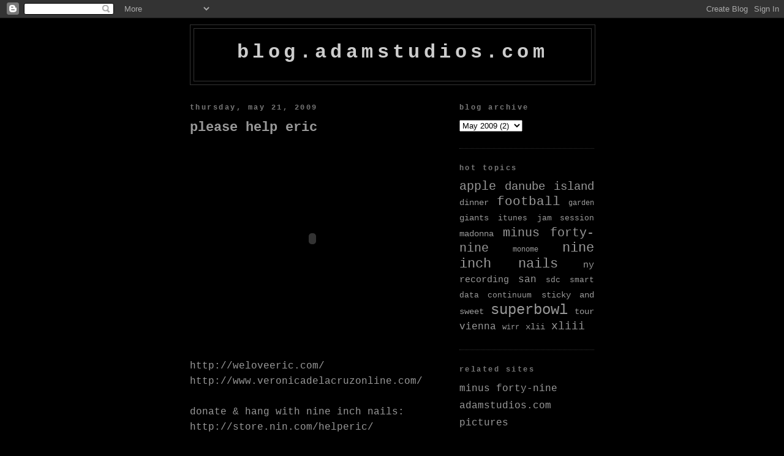

--- FILE ---
content_type: text/html; charset=UTF-8
request_url: http://blog.adamstudios.com/2009/05/please-help-eric.html
body_size: 9917
content:
<!DOCTYPE html>
<html xmlns='http://www.w3.org/1999/xhtml' xmlns:b='http://www.google.com/2005/gml/b' xmlns:data='http://www.google.com/2005/gml/data' xmlns:expr='http://www.google.com/2005/gml/expr'>
<head>
<link href='https://www.blogger.com/static/v1/widgets/2944754296-widget_css_bundle.css' rel='stylesheet' type='text/css'/>
<meta content='text/html; charset=UTF-8' http-equiv='Content-Type'/>
<meta content='blogger' name='generator'/>
<link href='http://blog.adamstudios.com/favicon.ico' rel='icon' type='image/x-icon'/>
<link href='http://blog.adamstudios.com/2009/05/please-help-eric.html' rel='canonical'/>
<link rel="alternate" type="application/atom+xml" title="blog.adamstudios.com - Atom" href="http://blog.adamstudios.com/feeds/posts/default" />
<link rel="alternate" type="application/rss+xml" title="blog.adamstudios.com - RSS" href="http://blog.adamstudios.com/feeds/posts/default?alt=rss" />
<link rel="service.post" type="application/atom+xml" title="blog.adamstudios.com - Atom" href="https://www.blogger.com/feeds/8733579/posts/default" />

<link rel="alternate" type="application/atom+xml" title="blog.adamstudios.com - Atom" href="http://blog.adamstudios.com/feeds/8894836481995519270/comments/default" />
<!--Can't find substitution for tag [blog.ieCssRetrofitLinks]-->
<meta content='http://blog.adamstudios.com/2009/05/please-help-eric.html' property='og:url'/>
<meta content='please help eric' property='og:title'/>
<meta content='http://weloveeric.com/ http://www.veronicadelacruzonline.com/ donate &amp; hang with nine inch nails: http://store.nin.com/helperic/' property='og:description'/>
<meta content='official site of randy adamczyk' name='description'/>
<meta content='randy adamczyk, singer, guitar, guitarist, musician, minus forty-nine, minusfortynine, mfn, minus forty nine, official, rainer adamczyk, keyboards, synth, synthesizer, music production, adamstudios, blog' name='keywords'/>
<title>blog.adamstudios.com: please help eric</title>
<script src='http://ajax.googleapis.com/ajax/libs/jquery/1.4.2/jquery.min.js' type='text/javascript'></script>
<style id='page-skin-1' type='text/css'><!--
/*
-----------------------------------------------
Blogger Template Style
Name:     Minima Black
Designer: Douglas Bowman
URL:      www.stopdesign.com
Date:     26 Feb 2004
Updated by: Blogger Team
----------------------------------------------- */
/* Variable definitions
====================
<Variable name="bgcolor" description="Page Background Color"
type="color" default="#000">
<Variable name="textcolor" description="Text Color"
type="color" default="#ccc">
<Variable name="linkcolor" description="Link Color"
type="color" default="#9ad">
<Variable name="pagetitlecolor" description="Blog Title Color"
type="color" default="#ccc">
<Variable name="descriptioncolor" description="Blog Description Color"
type="color" default="#777">
<Variable name="titlecolor" description="Post Title Color"
type="color" default="#ad9">
<Variable name="bordercolor" description="Border Color"
type="color" default="#333">
<Variable name="sidebarcolor" description="Sidebar Title Color"
type="color" default="#777">
<Variable name="sidebartextcolor" description="Sidebar Text Color"
type="color" default="#999">
<Variable name="visitedlinkcolor" description="Visited Link Color"
type="color" default="#a7a">
<Variable name="bodyfont" description="Text Font"
type="font" default="normal normal 100% 'Trebuchet MS',Trebuchet,Verdana,Sans-serif">
<Variable name="headerfont" description="Sidebar Title Font"
type="font"
default="normal bold 78% 'Trebuchet MS',Trebuchet,Arial,Verdana,Sans-serif">
<Variable name="pagetitlefont" description="Blog Title Font"
type="font"
default="normal bold 200% 'Trebuchet MS',Trebuchet,Verdana,Sans-serif">
<Variable name="descriptionfont" description="Blog Description Font"
type="font"
default="normal normal 78% 'Trebuchet MS', Trebuchet, Verdana, Sans-serif">
<Variable name="postfooterfont" description="Post Footer Font"
type="font"
default="normal normal 78% 'Trebuchet MS', Trebuchet, Arial, Verdana, Sans-serif">
*/
/* Use this with templates/template-twocol.html */
body {
background:#000000;
margin:0;
color:#ffffff;
font: x-small "Trebuchet MS", Trebuchet, Verdana, Sans-serif;
font-size/* */:/**/small;
font-size: /**/small;
text-align: center;
text-transform:lowercase;
/*  background-image:url(http://www.adamstudios.com/mfnmsbg1.jpg); */
/*  background-image:url(http://www.madonna.com/css/themes/hardcandy2/images/bg.jpg); */
background-position:center left;
background-repeat:no-repeat;
background-attachment:fixed;
}
a:link {
color:#cccccc;
text-decoration:none;
text-transform:lowercase;
}
a:visited {
color:#cccccc;
text-decoration:none;
text-transform:lowercase;
}
a:hover {
color:#999999;
text-decoration:underline;
text-transform:lowercase;
}
a img {
border-width:0;
}
#twitter_div ul li span {
visibility: visible;
}
#twitter_div ul li span a {
visibility: visible;
}
#twitter_div ul li a {
visibility: visible;
}
/* Header
-----------------------------------------------
*/
#header-wrapper {
width:660px;
margin:0 auto 10px;
border:1px solid #333333;
}
#header-inner {
background-position: center;
margin-left: auto;
margin-right: auto;
}
#header {
margin: 5px;
border: 1px solid #333333;
text-align: center;
color:#cccccc;
text-transform:lowercase;
}
#header h1 {
margin:5px 5px 0;
padding:15px 20px .25em;
line-height:1.2em;
text-transform:lowercase;
letter-spacing:.2em;
font: normal bold 200% 'Courier New', Courier, FreeMono, monospace;
}
#header a {
color:#cccccc;
text-decoration:none;
text-transform:lowercase;
}
#header a:hover {
color:#cccccc;
text-transform:lowercase;
}
#header .description {
margin:0 5px 5px;
padding:0 20px 15px;
max-width:700px;
text-transform:lowercase;
letter-spacing:.2em;
line-height: 1.4em;
font: normal normal 78% 'Courier New', Courier, FreeMono, monospace;
color: #777777;
}
#header img {
margin-left: auto;
margin-right: auto;
}
/* Outer-Wrapper
----------------------------------------------- */
#outer-wrapper {
width: 660px;
margin:0 auto;
padding:10px;
text-align:left;
font: normal normal 100% 'Courier New', Courier, FreeMono, monospace;
text-transform:lowercase;
}
#main-wrapper {
width: 410px;
float: left;
word-wrap: break-word; /* fix for long text breaking sidebar float in IE */
overflow: hidden;     /* fix for long non-text content breaking IE sidebar float */
}
#sidebar-wrapper {
width: 220px;
float: right;
word-wrap: break-word; /* fix for long text breaking sidebar float in IE */
overflow: hidden;     /* fix for long non-text content breaking IE sidebar float */
}
/* Headings
----------------------------------------------- */
h2 {
margin:1.5em 0 .75em;
font:normal bold 78% 'Courier New', Courier, FreeMono, monospace;
line-height: 1.4em;
text-transform:lowercase;
letter-spacing:.2em;
color:#777777;
}
/* Posts
-----------------------------------------------
*/
h2.date-header {
margin:1.5em 0 .5em;
}
.post {
margin:.5em 0 1.5em;
border-bottom:1px dotted #333333;
padding-bottom:1.5em;
}
.post h3 {
margin:.25em 0 0;
padding:0 0 4px;
font-size:140%;
font-weight:normal;
line-height:1.4em;
color:#999999;
text-transform:lowercase;
}
.post h3 a, .post h3 a:visited, .post h3 strong {
display:block;
text-decoration:none;
color:#999999;
font-weight:bold;
text-transform:lowercase;
}
.post h3 strong, .post h3 a:hover {
color:#ffffff;
text-transform:lowercase;
}
.post p {
margin:0 0 .75em;
line-height:1.6em;
text-transform:lowercase;
}
.post-footer {
margin: .75em 0;
color:#777777;
text-transform:lowercase;
letter-spacing:.1em;
font: normal normal 78% 'Courier New', Courier, FreeMono, monospace;
line-height: 1.4em;
}
.comment-link {
margin-left:.6em;
}
.post img {
padding:4px;
border:1px solid #333333;
}
.post blockquote {
margin:1em 20px;
}
.post blockquote p {
margin:.75em 0;
}
/* Comments
----------------------------------------------- */
#comments h4 {
margin:1em 0;
font-weight: bold;
line-height: 1.4em;
text-transform:lowercase;
letter-spacing:.2em;
color: #777777;
}
#comments-block {
margin:1em 0 1.5em;
line-height:1.6em;
}
#comments-block .comment-author {
margin:.5em 0;
}
#comments-block .comment-body {
margin:.25em 0 0;
}
#comments-block .comment-footer {
margin:-.25em 0 2em;
line-height: 1.4em;
text-transform:lowercase;
letter-spacing:.1em;
}
#comments-block .comment-body p {
margin:0 0 .75em;
}
.deleted-comment {
font-style:italic;
color:gray;
}
.feed-links {
clear: both;
line-height: 2.5em;
}
#blog-pager-newer-link {
float: left;
}
#blog-pager-older-link {
float: right;
}
#blog-pager {
text-align: center;
}
/* Sidebar Content
----------------------------------------------- */
.sidebar {
color: #999999;
line-height: 1.5em;
}
.sidebar ul {
list-style:none;
margin:0 0 0;
padding:0 0 0;
}
.sidebar li {
margin:0;
padding:0 0 .25em 15px;
text-indent:-15px;
line-height:1.5em;
}
.sidebar .widget, .main .widget {
border-bottom:1px dotted #333333;
margin:0 0 1.5em;
padding:0 0 1.5em;
}
.main .Blog {
border-bottom-width: 0;
}
/* Profile
----------------------------------------------- */
.profile-img {
float: left;
margin: 0 5px 5px 0;
padding: 4px;
border: 1px solid #333333;
}
.profile-data {
margin:0;
text-transform:lowercase;
letter-spacing:.1em;
font: normal normal 78% 'Courier New', Courier, FreeMono, monospace;
color: #777777;
font-weight: bold;
line-height: 1.6em;
}
.profile-datablock {
margin:.5em 0 .5em;
}
.profile-textblock {
margin: 0.5em 0;
line-height: 1.6em;
}
.profile-link {
font: normal normal 78% 'Courier New', Courier, FreeMono, monospace;
text-transform:lowercase;
letter-spacing: .1em;
}
/* Footer
----------------------------------------------- */
#footer {
width:660px;
clear:both;
margin:0 auto;
padding-top:15px;
line-height: 1.6em;
text-transform:lowercase;
letter-spacing:.1em;
text-align: center;
}
/** Page structure tweaks for layout editor wireframe */
body#layout #header {
margin-left: 0px;
margin-right: 0px;
}
@font-face
{
font-family:CP437;
src:url(http://www.adamstudios.com/font/CP437.ttf);
}
body
{
font-family:CP437;
background-color:#000000;
color:#999999;
font-size:16px;
}
a:link {color:#999999;}
a:visited {color:#999999;}
a:hover {color:#999999;}
a:active {color:#999999;}
a:link {text-decoration:none;}
a:visited {text-decoration:none;}
a:hover {text-decoration:none;}
a:active {text-decoration:none;}
a:link {background-color:#000000;}
a:visited {background-color:#000000;}
a:hover {background-color:#666666;}
a:active {background-color:#666666;}
--></style>
<link href='https://www.blogger.com/dyn-css/authorization.css?targetBlogID=8733579&amp;zx=52f3f2d0-8c3c-4769-87cd-337353fe8a28' media='none' onload='if(media!=&#39;all&#39;)media=&#39;all&#39;' rel='stylesheet'/><noscript><link href='https://www.blogger.com/dyn-css/authorization.css?targetBlogID=8733579&amp;zx=52f3f2d0-8c3c-4769-87cd-337353fe8a28' rel='stylesheet'/></noscript>
<meta name='google-adsense-platform-account' content='ca-host-pub-1556223355139109'/>
<meta name='google-adsense-platform-domain' content='blogspot.com'/>

</head>
<body>
<div class='navbar section' id='navbar'><div class='widget Navbar' data-version='1' id='Navbar1'><script type="text/javascript">
    function setAttributeOnload(object, attribute, val) {
      if(window.addEventListener) {
        window.addEventListener('load',
          function(){ object[attribute] = val; }, false);
      } else {
        window.attachEvent('onload', function(){ object[attribute] = val; });
      }
    }
  </script>
<div id="navbar-iframe-container"></div>
<script type="text/javascript" src="https://apis.google.com/js/platform.js"></script>
<script type="text/javascript">
      gapi.load("gapi.iframes:gapi.iframes.style.bubble", function() {
        if (gapi.iframes && gapi.iframes.getContext) {
          gapi.iframes.getContext().openChild({
              url: 'https://www.blogger.com/navbar/8733579?po\x3d8894836481995519270\x26origin\x3dhttp://blog.adamstudios.com',
              where: document.getElementById("navbar-iframe-container"),
              id: "navbar-iframe"
          });
        }
      });
    </script><script type="text/javascript">
(function() {
var script = document.createElement('script');
script.type = 'text/javascript';
script.src = '//pagead2.googlesyndication.com/pagead/js/google_top_exp.js';
var head = document.getElementsByTagName('head')[0];
if (head) {
head.appendChild(script);
}})();
</script>
</div></div>
<div id='outer-wrapper'><div id='wrap2'>
<!-- skip links for text browsers -->
<span id='skiplinks' style='display:none;'>
<a href='#main'>skip to main </a> |
      <a href='#sidebar'>skip to sidebar</a>
</span>
<div id='header-wrapper'>
<div class='header section' id='header'><div class='widget Header' data-version='1' id='Header1'>
<div id='header-inner'>
<div class='titlewrapper'>
<h1 class='title'>
<a href='http://blog.adamstudios.com/'>
blog.adamstudios.com
</a>
</h1>
</div>
<div class='descriptionwrapper'>
<p class='description'><span>
</span></p>
</div>
</div>
</div></div>
</div>
<div id='content-wrapper'>
<div id='crosscol-wrapper' style='text-align:center'>
<div class='crosscol no-items section' id='crosscol'></div>
</div>
<div id='main-wrapper'>
<div class='main section' id='main'><div class='widget Blog' data-version='1' id='Blog1'>
<div class='blog-posts hfeed'>

          <div class="date-outer">
        
<h2 class='date-header'><span>Thursday, May 21, 2009</span></h2>

          <div class="date-posts">
        
<div class='post-outer'>
<div class='post hentry uncustomized-post-template'>
<a name='8894836481995519270'></a>
<h3 class='post-title entry-title'>
<a href='http://blog.adamstudios.com/2009/05/please-help-eric.html'>please help eric</a>
</h3>
<div class='post-header-line-1'></div>
<div class='post-body entry-content'>
<p><object height="324" width="400"><param name="movie" value="http://www.youtube.com/v/gmnDJqVn83A&rel=0&color1=0xb1b1b1&color2=0xcfcfcf&hl=en&feature=player_embedded&fs=1"></param><param name="allowFullScreen" value="true"></param><embed src="http://www.youtube.com/v/gmnDJqVn83A&rel=0&color1=0xb1b1b1&color2=0xcfcfcf&hl=en&feature=player_embedded&fs=1" type="application/x-shockwave-flash" allowfullscreen="true" width="400" height="324"></embed></object><br /><br /><a href="http://weloveeric.com/" target="_blank">http://weloveeric.com/</a><br /><a href="http://www.veronicadelacruzonline.com/" target="_blank">http://www.veronicadelacruzonline.com/</a><br /><br />donate & hang with nine inch nails:<br /><a href="http://store.nin.com/helperic/" target="_blank">http://store.nin.com/helperic/</a></p>
<div style='clear: both;'></div>
</div>
<div class='post-footer'>
<div class='post-footer-line post-footer-line-1'>
<span class='post-author vcard'>
Posted by
<span class='fn'>randy</span>
</span>
<span class='post-timestamp'>
at
9:50 AM
</span>
<span class='post-comment-link'>
</span>
<span class='post-backlinks post-comment-link'>
</span>
<span class='post-icons'>
<span class='item-control blog-admin pid-824082990'>
<a href='https://www.blogger.com/post-edit.g?blogID=8733579&postID=8894836481995519270&from=pencil' title='Edit Post'>
<img alt='' class='icon-action' height='18' src='https://resources.blogblog.com/img/icon18_edit_allbkg.gif' width='18'/>
</a>
</span>
</span>
</div>
<div class='post-footer-line post-footer-line-2'>
<span class='post-labels'>
Labels:
<a href='http://blog.adamstudios.com/search/label/eric' rel='tag'>eric</a>
</span>
</div>
<div class='post-footer-line post-footer-line-3'></div>
</div>
</div>
<div class='comments' id='comments'>
<a name='comments'></a>
<h4>No comments:</h4>
<div id='Blog1_comments-block-wrapper'>
<dl class='avatar-comment-indent' id='comments-block'>
</dl>
</div>
<p class='comment-footer'>
<a href='https://www.blogger.com/comment/fullpage/post/8733579/8894836481995519270' onclick='javascript:window.open(this.href, "bloggerPopup", "toolbar=0,location=0,statusbar=1,menubar=0,scrollbars=yes,width=640,height=500"); return false;'>Post a Comment</a>
</p>
</div>
</div>

        </div></div>
      
</div>
<div class='blog-pager' id='blog-pager'>
<span id='blog-pager-newer-link'>
<a class='blog-pager-newer-link' href='http://blog.adamstudios.com/2009/05/no-more-red-tape.html' id='Blog1_blog-pager-newer-link' title='Newer Post'>Newer Post</a>
</span>
<span id='blog-pager-older-link'>
<a class='blog-pager-older-link' href='http://blog.adamstudios.com/2009/03/rip-kitty.html' id='Blog1_blog-pager-older-link' title='Older Post'>Older Post</a>
</span>
<a class='home-link' href='http://blog.adamstudios.com/'>Home</a>
</div>
<div class='clear'></div>
<div class='post-feeds'>
<div class='feed-links'>
Subscribe to:
<a class='feed-link' href='http://blog.adamstudios.com/feeds/8894836481995519270/comments/default' target='_blank' type='application/atom+xml'>Post Comments (Atom)</a>
</div>
</div>
</div></div>
</div>
<div id='sidebar-wrapper'>
<div class='sidebar section' id='sidebar'><div class='widget BlogArchive' data-version='1' id='BlogArchive1'>
<h2>blog archive</h2>
<div class='widget-content'>
<div id='ArchiveList'>
<div id='BlogArchive1_ArchiveList'>
<select id='BlogArchive1_ArchiveMenu'>
<option value=''>blog archive</option>
<option value='http://blog.adamstudios.com/2009/07/'>Jul 2009 (2)</option>
<option value='http://blog.adamstudios.com/2009/06/'>Jun 2009 (1)</option>
<option value='http://blog.adamstudios.com/2009/05/'>May 2009 (2)</option>
<option value='http://blog.adamstudios.com/2009/03/'>Mar 2009 (4)</option>
<option value='http://blog.adamstudios.com/2009/02/'>Feb 2009 (12)</option>
<option value='http://blog.adamstudios.com/2009/01/'>Jan 2009 (5)</option>
<option value='http://blog.adamstudios.com/2008/12/'>Dec 2008 (3)</option>
<option value='http://blog.adamstudios.com/2008/11/'>Nov 2008 (1)</option>
<option value='http://blog.adamstudios.com/2008/10/'>Oct 2008 (2)</option>
<option value='http://blog.adamstudios.com/2008/09/'>Sep 2008 (7)</option>
<option value='http://blog.adamstudios.com/2008/08/'>Aug 2008 (3)</option>
<option value='http://blog.adamstudios.com/2008/07/'>Jul 2008 (7)</option>
<option value='http://blog.adamstudios.com/2008/06/'>Jun 2008 (3)</option>
<option value='http://blog.adamstudios.com/2008/05/'>May 2008 (7)</option>
<option value='http://blog.adamstudios.com/2008/04/'>Apr 2008 (3)</option>
<option value='http://blog.adamstudios.com/2008/03/'>Mar 2008 (5)</option>
<option value='http://blog.adamstudios.com/2008/02/'>Feb 2008 (10)</option>
<option value='http://blog.adamstudios.com/2008/01/'>Jan 2008 (4)</option>
<option value='http://blog.adamstudios.com/2007/12/'>Dec 2007 (7)</option>
<option value='http://blog.adamstudios.com/2007/11/'>Nov 2007 (10)</option>
<option value='http://blog.adamstudios.com/2007/10/'>Oct 2007 (9)</option>
<option value='http://blog.adamstudios.com/2007/09/'>Sep 2007 (33)</option>
<option value='http://blog.adamstudios.com/2007/08/'>Aug 2007 (17)</option>
<option value='http://blog.adamstudios.com/2007/06/'>Jun 2007 (2)</option>
<option value='http://blog.adamstudios.com/2007/05/'>May 2007 (1)</option>
<option value='http://blog.adamstudios.com/2007/04/'>Apr 2007 (4)</option>
<option value='http://blog.adamstudios.com/2007/03/'>Mar 2007 (1)</option>
<option value='http://blog.adamstudios.com/2006/12/'>Dec 2006 (1)</option>
<option value='http://blog.adamstudios.com/2006/11/'>Nov 2006 (1)</option>
<option value='http://blog.adamstudios.com/2006/10/'>Oct 2006 (2)</option>
<option value='http://blog.adamstudios.com/2006/09/'>Sep 2006 (1)</option>
<option value='http://blog.adamstudios.com/2006/08/'>Aug 2006 (3)</option>
<option value='http://blog.adamstudios.com/2006/07/'>Jul 2006 (1)</option>
<option value='http://blog.adamstudios.com/2005/11/'>Nov 2005 (2)</option>
<option value='http://blog.adamstudios.com/2005/09/'>Sep 2005 (3)</option>
<option value='http://blog.adamstudios.com/2005/08/'>Aug 2005 (1)</option>
<option value='http://blog.adamstudios.com/2005/05/'>May 2005 (1)</option>
<option value='http://blog.adamstudios.com/2005/02/'>Feb 2005 (1)</option>
<option value='http://blog.adamstudios.com/2005/01/'>Jan 2005 (1)</option>
<option value='http://blog.adamstudios.com/2004/12/'>Dec 2004 (4)</option>
<option value='http://blog.adamstudios.com/2004/11/'>Nov 2004 (6)</option>
<option value='http://blog.adamstudios.com/2004/10/'>Oct 2004 (1)</option>
</select>
</div>
</div>
</div>
</div><div class='widget Label' data-version='1' id='Label1'>
<h2>hot topics</h2>
<div class='widget-content' style='text-align: justify;'>
<script type='text/javascript'>
/*
Simple Blogger Tag Cloud Widget
by Raymond May Jr.
http://www.compender.com
Released to the Public Domain
*/
//Variables:
var max = 150; //max css size (in percent)
var min = 50; //min css size (...)
var showCount = 0;  // show counts? 1 for yes
var minCount = 4;  // what is the minimum count for a Tag to be shown? 1 for all.

//Begin code:
var range = max - min;

//Build label Array
var labels = new Array();
 
   labels.push("africa");
 
   labels.push("apple");
 
   labels.push("austrian organization");
 
   labels.push("back to nature");
 
   labels.push("bbc");
 
   labels.push("beach");
 
   labels.push("breakfast");
 
   labels.push("bruce springsteen");
 
   labels.push("cafe");
 
   labels.push("chicken");
 
   labels.push("coffee");
 
   labels.push("current");
 
   labels.push("danube island");
 
   labels.push("debate");
 
   labels.push("digg");
 
   labels.push("dinner");
 
   labels.push("drm");
 
   labels.push("election 08");
 
   labels.push("elektrosmog");
 
   labels.push("em08");
 
   labels.push("eric");
 
   labels.push("facebook");
 
   labels.push("fail");
 
   labels.push("fanzone");
 
   labels.push("flex");
 
   labels.push("football");
 
   labels.push("garden");
 
   labels.push("ghosts");
 
   labels.push("giants");
 
   labels.push("google");
 
   labels.push("gwoelb");
 
   labels.push("halftime");
 
   labels.push("iphone");
 
   labels.push("itunes");
 
   labels.push("jam session");
 
   labels.push("kitty");
 
   labels.push("landtmann");
 
   labels.push("launch party");
 
   labels.push("libretel");
 
   labels.push("lost");
 
   labels.push("lunch");
 
   labels.push("macbook pro");
 
   labels.push("macbook wheel");
 
   labels.push("macworld");
 
   labels.push("madonna");
 
   labels.push("michael jackson");
 
   labels.push("minus forty-nine");
 
   labels.push("monome");
 
   labels.push("myspace");
 
   labels.push("new year&#39;s eve");
 
   labels.push("nine inch nails");
 
   labels.push("ny");
 
   labels.push("office");
 
   labels.push("orange");
 
   labels.push("party");
 
   labels.push("pizza");
 
   labels.push("progress");
 
   labels.push("rain");
 
   labels.push("recording");
 
   labels.push("recreation");
 
   labels.push("san");
 
   labels.push("sandra pires");
 
   labels.push("sankt poelten");
 
   labels.push("sdc");
 
   labels.push("shantel");
 
   labels.push("ski challange");
 
   labels.push("smart data continuum");
 
   labels.push("snowboarding");
 
   labels.push("soccer");
 
   labels.push("sticky and sweet");
 
   labels.push("storm");
 
   labels.push("stove");
 
   labels.push("superbowl");
 
   labels.push("tour");
 
   labels.push("tv series");
 
   labels.push("vienna");
 
   labels.push("vinyl");
 
   labels.push("vivox");
 
   labels.push("west indian girl");
 
   labels.push("wirr");
 
   labels.push("work");
 
   labels.push("writing");
 
   labels.push("xlii");
 
   labels.push("xliii");
 
   labels.push("yve");
 

//URLs
var urls = new Array();
 
   urls.push("http://blog.adamstudios.com/search/label/africa");
 
   urls.push("http://blog.adamstudios.com/search/label/apple");
 
   urls.push("http://blog.adamstudios.com/search/label/austrian%20organization");
 
   urls.push("http://blog.adamstudios.com/search/label/back%20to%20nature");
 
   urls.push("http://blog.adamstudios.com/search/label/bbc");
 
   urls.push("http://blog.adamstudios.com/search/label/beach");
 
   urls.push("http://blog.adamstudios.com/search/label/breakfast");
 
   urls.push("http://blog.adamstudios.com/search/label/bruce%20springsteen");
 
   urls.push("http://blog.adamstudios.com/search/label/cafe");
 
   urls.push("http://blog.adamstudios.com/search/label/chicken");
 
   urls.push("http://blog.adamstudios.com/search/label/coffee");
 
   urls.push("http://blog.adamstudios.com/search/label/current");
 
   urls.push("http://blog.adamstudios.com/search/label/danube%20island");
 
   urls.push("http://blog.adamstudios.com/search/label/debate");
 
   urls.push("http://blog.adamstudios.com/search/label/digg");
 
   urls.push("http://blog.adamstudios.com/search/label/dinner");
 
   urls.push("http://blog.adamstudios.com/search/label/drm");
 
   urls.push("http://blog.adamstudios.com/search/label/election%2008");
 
   urls.push("http://blog.adamstudios.com/search/label/elektrosmog");
 
   urls.push("http://blog.adamstudios.com/search/label/em08");
 
   urls.push("http://blog.adamstudios.com/search/label/eric");
 
   urls.push("http://blog.adamstudios.com/search/label/facebook");
 
   urls.push("http://blog.adamstudios.com/search/label/fail");
 
   urls.push("http://blog.adamstudios.com/search/label/fanzone");
 
   urls.push("http://blog.adamstudios.com/search/label/flex");
 
   urls.push("http://blog.adamstudios.com/search/label/football");
 
   urls.push("http://blog.adamstudios.com/search/label/garden");
 
   urls.push("http://blog.adamstudios.com/search/label/ghosts");
 
   urls.push("http://blog.adamstudios.com/search/label/giants");
 
   urls.push("http://blog.adamstudios.com/search/label/google");
 
   urls.push("http://blog.adamstudios.com/search/label/gwoelb");
 
   urls.push("http://blog.adamstudios.com/search/label/halftime");
 
   urls.push("http://blog.adamstudios.com/search/label/iphone");
 
   urls.push("http://blog.adamstudios.com/search/label/itunes");
 
   urls.push("http://blog.adamstudios.com/search/label/jam%20session");
 
   urls.push("http://blog.adamstudios.com/search/label/kitty");
 
   urls.push("http://blog.adamstudios.com/search/label/landtmann");
 
   urls.push("http://blog.adamstudios.com/search/label/launch%20party");
 
   urls.push("http://blog.adamstudios.com/search/label/libretel");
 
   urls.push("http://blog.adamstudios.com/search/label/lost");
 
   urls.push("http://blog.adamstudios.com/search/label/lunch");
 
   urls.push("http://blog.adamstudios.com/search/label/macbook%20pro");
 
   urls.push("http://blog.adamstudios.com/search/label/macbook%20wheel");
 
   urls.push("http://blog.adamstudios.com/search/label/macworld");
 
   urls.push("http://blog.adamstudios.com/search/label/madonna");
 
   urls.push("http://blog.adamstudios.com/search/label/michael%20jackson");
 
   urls.push("http://blog.adamstudios.com/search/label/minus%20forty-nine");
 
   urls.push("http://blog.adamstudios.com/search/label/monome");
 
   urls.push("http://blog.adamstudios.com/search/label/myspace");
 
   urls.push("http://blog.adamstudios.com/search/label/new%20year%27s%20eve");
 
   urls.push("http://blog.adamstudios.com/search/label/nine%20inch%20nails");
 
   urls.push("http://blog.adamstudios.com/search/label/ny");
 
   urls.push("http://blog.adamstudios.com/search/label/office");
 
   urls.push("http://blog.adamstudios.com/search/label/orange");
 
   urls.push("http://blog.adamstudios.com/search/label/party");
 
   urls.push("http://blog.adamstudios.com/search/label/pizza");
 
   urls.push("http://blog.adamstudios.com/search/label/progress");
 
   urls.push("http://blog.adamstudios.com/search/label/rain");
 
   urls.push("http://blog.adamstudios.com/search/label/recording");
 
   urls.push("http://blog.adamstudios.com/search/label/recreation");
 
   urls.push("http://blog.adamstudios.com/search/label/san");
 
   urls.push("http://blog.adamstudios.com/search/label/sandra%20pires");
 
   urls.push("http://blog.adamstudios.com/search/label/sankt%20poelten");
 
   urls.push("http://blog.adamstudios.com/search/label/sdc");
 
   urls.push("http://blog.adamstudios.com/search/label/shantel");
 
   urls.push("http://blog.adamstudios.com/search/label/ski%20challange");
 
   urls.push("http://blog.adamstudios.com/search/label/smart%20data%20continuum");
 
   urls.push("http://blog.adamstudios.com/search/label/snowboarding");
 
   urls.push("http://blog.adamstudios.com/search/label/soccer");
 
   urls.push("http://blog.adamstudios.com/search/label/sticky%20and%20sweet");
 
   urls.push("http://blog.adamstudios.com/search/label/storm");
 
   urls.push("http://blog.adamstudios.com/search/label/stove");
 
   urls.push("http://blog.adamstudios.com/search/label/superbowl");
 
   urls.push("http://blog.adamstudios.com/search/label/tour");
 
   urls.push("http://blog.adamstudios.com/search/label/tv%20series");
 
   urls.push("http://blog.adamstudios.com/search/label/vienna");
 
   urls.push("http://blog.adamstudios.com/search/label/vinyl");
 
   urls.push("http://blog.adamstudios.com/search/label/vivox");
 
   urls.push("http://blog.adamstudios.com/search/label/west%20indian%20girl");
 
   urls.push("http://blog.adamstudios.com/search/label/wirr");
 
   urls.push("http://blog.adamstudios.com/search/label/work");
 
   urls.push("http://blog.adamstudios.com/search/label/writing");
 
   urls.push("http://blog.adamstudios.com/search/label/xlii");
 
   urls.push("http://blog.adamstudios.com/search/label/xliii");
 
   urls.push("http://blog.adamstudios.com/search/label/yve");
 

//Counts
var counts = new Array();
 
   counts.push("1");
 
   counts.push("11");
 
   counts.push("1");
 
   counts.push("3");
 
   counts.push("1");
 
   counts.push("1");
 
   counts.push("1");
 
   counts.push("1");
 
   counts.push("2");
 
   counts.push("1");
 
   counts.push("3");
 
   counts.push("3");
 
   counts.push("10");
 
   counts.push("2");
 
   counts.push("3");
 
   counts.push("6");
 
   counts.push("1");
 
   counts.push("3");
 
   counts.push("1");
 
   counts.push("2");
 
   counts.push("1");
 
   counts.push("1");
 
   counts.push("2");
 
   counts.push("2");
 
   counts.push("1");
 
   counts.push("12");
 
   counts.push("4");
 
   counts.push("1");
 
   counts.push("6");
 
   counts.push("3");
 
   counts.push("1");
 
   counts.push("1");
 
   counts.push("1");
 
   counts.push("5");
 
   counts.push("5");
 
   counts.push("2");
 
   counts.push("2");
 
   counts.push("1");
 
   counts.push("1");
 
   counts.push("1");
 
   counts.push("2");
 
   counts.push("3");
 
   counts.push("1");
 
   counts.push("1");
 
   counts.push("6");
 
   counts.push("1");
 
   counts.push("11");
 
   counts.push("4");
 
   counts.push("1");
 
   counts.push("1");
 
   counts.push("13");
 
   counts.push("7");
 
   counts.push("2");
 
   counts.push("1");
 
   counts.push("1");
 
   counts.push("2");
 
   counts.push("3");
 
   counts.push("3");
 
   counts.push("7");
 
   counts.push("3");
 
   counts.push("8");
 
   counts.push("1");
 
   counts.push("1");
 
   counts.push("5");
 
   counts.push("1");
 
   counts.push("2");
 
   counts.push("5");
 
   counts.push("1");
 
   counts.push("2");
 
   counts.push("6");
 
   counts.push("2");
 
   counts.push("1");
 
   counts.push("15");
 
   counts.push("6");
 
   counts.push("1");
 
   counts.push("8");
 
   counts.push("1");
 
   counts.push("1");
 
   counts.push("1");
 
   counts.push("4");
 
   counts.push("1");
 
   counts.push("2");
 
   counts.push("6");
 
   counts.push("9");
 
   counts.push("1");
 

//Number sort funtion (high to low)
function sortNumber(a, b)
{
 return b - a;
}

//Make an independant copy of counts for sorting
var sorted = counts.slice();

//Find the largest tag count
var most = sorted.sort(sortNumber)[0];

//Begin HTML output
for (x in labels)
{
 if(x != "peek" && x != "forEach" && counts[x] >= minCount)
 {
  //Calculate textSize
  var textSize = min + Math.floor((counts[x]/most) * range);
  //Show counts?
  if(showCount == 1)
  {
   var count = "(" + counts[x] + ")";
  }else{
   var count = "";
  }
  //Output
  document.write("<span style='font-size:" + textSize + "%'><a href='" + urls[x] + "'>" + labels[x] + count + "</a></span> " );
 }
}
</script>
</div>
</div><div class='widget LinkList' data-version='1' id='LinkList1'>
<h2>related sites</h2>
<div class='widget-content'>
<ul>
<li><a href='http://www.minusfortynine.com/'>minus forty-nine</a></li>
<li><a href='http://www.adamstudios.com/'>adamstudios.com</a></li>
<li><a href='http://pictures.adamstudios.com/'>pictures</a></li>
</ul>
</div>
</div><div class='widget HTML' data-version='1' id='HTML2'>
<div class='widget-content'>
<p style="a:hover {background-color:#000000;}">
<a href="https://twitter.com/minusfortynine"><img border="0" id="BLOGGER_PHOTO_ID_5342062230795609714" alt="minus forty-nine on twitter" src="https://blogger.googleusercontent.com/img/b/R29vZ2xl/AVvXsEi-iu58uCzdrQAi7cdKaGa3mVaHikTbFFy93hQCBbTB0WFG2VZjVS1V7dNXE0eKb-0S7xp5kKlm74BanggDAW6UtCocEAOsj8rhAWyvdUdwNpsrEbnvyxvRRv-oIXZJRssBGud_/s320/twitter.png"/></a> <a href="http://flickr.com/photos/randy_adamczyk/"><img border="0" id="BLOGGER_PHOTO_ID_5342062237251112226" alt="flickr" src="https://blogger.googleusercontent.com/img/b/R29vZ2xl/AVvXsEiLxLC2HzhcX4CLOG9Jv9aRJTqiPVEsfacSXJwOKIExIeq-BfoNa8yS8XqreywwcAFX2aGJi1J6vmO5r3YMgp_z3PDS4f-i0rehDWir0_m7jda6yPt9inPAjwlJDAHXEvSrCsdP/s320/flickr.png"/></a> <a href="http://vimeo.com/minusfortynine"><img border="0" id="BLOGGER_PHOTO_ID_5342067198455787090" alt="minus forty-nine on vimeo" src="https://blogger.googleusercontent.com/img/b/R29vZ2xl/AVvXsEiZD-t5qJHZKWutd_29MHMYR_JKN-3DI-QOKImKchj4Rnbx2hqObNd1Dy1xfQCA5l0TNF5yfb-0aAgEBw7HRHJd_-UWBR9ZOSD6nsAy40tJ-q_yZ9QdIQ8GWNksRVFaARgGIPvW/s320/vimeo.ico"/></a> <a href="http://youtube.com/adamstudios"><img border="0" id="BLOGGER_PHOTO_ID_5342062237250349634" alt="adamstudios on youtube" src="https://blogger.googleusercontent.com/img/b/R29vZ2xl/AVvXsEjkId1yxxLUjEfUHGI02Od4h2WWTpvZYpXQOj4PNBoEGfOIoqSeFa0xoAk6YqKP7YjGr9_ZXILewVMR4ry-9cJ6rd3R1LZTFP6plgW_5UoeLzCBwztiurn2NdEjRVUqZfJrfwnV/s320/youtube.png"/></a> <a href="http://myspace.com/minusfortynine"><img border="0" id="BLOGGER_PHOTO_ID_5342062242958992802" style="width: 16px; height: 16px;" alt="minus forty-nine on myspace" src="https://blogger.googleusercontent.com/img/b/R29vZ2xl/AVvXsEjbfOhY191GLgvia9cmjVPJCDJdxnrhrIfCN6WdO0mItem9c5ERMcHhkM5MWxC6KY5sFAMNmrqb7Stqia5KuQDLoYKS-wLM5wDNSgj8xsRUXs28VkSR6ae6p8BTXMrxHVWvsk1M/s320/myspace-button.gif"/></a></p>
</div>
<div class='clear'></div>
</div></div>
</div>
<!-- spacer for skins that want sidebar and main to be the same height-->
<div class='clear'>&#160;</div>
</div>
<!-- end content-wrapper -->
<div id='footer-wrapper'>
<div class='footer no-items section' id='footer'></div>
</div>
</div></div>
<!-- end outer-wrapper -->
<script src='http://www.google-analytics.com/urchin.js' type='text/javascript'>
</script>
<script type='text/javascript'>
_uacct = "UA-2658930-2";
urchinTracker();
</script>

<script type="text/javascript" src="https://www.blogger.com/static/v1/widgets/3845888474-widgets.js"></script>
<script type='text/javascript'>
window['__wavt'] = 'AOuZoY6jtv-mN6hlYzMHa_88snoxFJJFVA:1768460905757';_WidgetManager._Init('//www.blogger.com/rearrange?blogID\x3d8733579','//blog.adamstudios.com/2009/05/please-help-eric.html','8733579');
_WidgetManager._SetDataContext([{'name': 'blog', 'data': {'blogId': '8733579', 'title': 'blog.adamstudios.com', 'url': 'http://blog.adamstudios.com/2009/05/please-help-eric.html', 'canonicalUrl': 'http://blog.adamstudios.com/2009/05/please-help-eric.html', 'homepageUrl': 'http://blog.adamstudios.com/', 'searchUrl': 'http://blog.adamstudios.com/search', 'canonicalHomepageUrl': 'http://blog.adamstudios.com/', 'blogspotFaviconUrl': 'http://blog.adamstudios.com/favicon.ico', 'bloggerUrl': 'https://www.blogger.com', 'hasCustomDomain': true, 'httpsEnabled': false, 'enabledCommentProfileImages': true, 'gPlusViewType': 'FILTERED_POSTMOD', 'adultContent': false, 'analyticsAccountNumber': '', 'encoding': 'UTF-8', 'locale': 'en-US', 'localeUnderscoreDelimited': 'en', 'languageDirection': 'ltr', 'isPrivate': false, 'isMobile': false, 'isMobileRequest': false, 'mobileClass': '', 'isPrivateBlog': false, 'isDynamicViewsAvailable': true, 'feedLinks': '\x3clink rel\x3d\x22alternate\x22 type\x3d\x22application/atom+xml\x22 title\x3d\x22blog.adamstudios.com - Atom\x22 href\x3d\x22http://blog.adamstudios.com/feeds/posts/default\x22 /\x3e\n\x3clink rel\x3d\x22alternate\x22 type\x3d\x22application/rss+xml\x22 title\x3d\x22blog.adamstudios.com - RSS\x22 href\x3d\x22http://blog.adamstudios.com/feeds/posts/default?alt\x3drss\x22 /\x3e\n\x3clink rel\x3d\x22service.post\x22 type\x3d\x22application/atom+xml\x22 title\x3d\x22blog.adamstudios.com - Atom\x22 href\x3d\x22https://www.blogger.com/feeds/8733579/posts/default\x22 /\x3e\n\n\x3clink rel\x3d\x22alternate\x22 type\x3d\x22application/atom+xml\x22 title\x3d\x22blog.adamstudios.com - Atom\x22 href\x3d\x22http://blog.adamstudios.com/feeds/8894836481995519270/comments/default\x22 /\x3e\n', 'meTag': '', 'adsenseHostId': 'ca-host-pub-1556223355139109', 'adsenseHasAds': false, 'adsenseAutoAds': false, 'boqCommentIframeForm': true, 'loginRedirectParam': '', 'isGoogleEverywhereLinkTooltipEnabled': true, 'view': '', 'dynamicViewsCommentsSrc': '//www.blogblog.com/dynamicviews/4224c15c4e7c9321/js/comments.js', 'dynamicViewsScriptSrc': '//www.blogblog.com/dynamicviews/2dfa401275732ff9', 'plusOneApiSrc': 'https://apis.google.com/js/platform.js', 'disableGComments': true, 'interstitialAccepted': false, 'sharing': {'platforms': [{'name': 'Get link', 'key': 'link', 'shareMessage': 'Get link', 'target': ''}, {'name': 'Facebook', 'key': 'facebook', 'shareMessage': 'Share to Facebook', 'target': 'facebook'}, {'name': 'BlogThis!', 'key': 'blogThis', 'shareMessage': 'BlogThis!', 'target': 'blog'}, {'name': 'X', 'key': 'twitter', 'shareMessage': 'Share to X', 'target': 'twitter'}, {'name': 'Pinterest', 'key': 'pinterest', 'shareMessage': 'Share to Pinterest', 'target': 'pinterest'}, {'name': 'Email', 'key': 'email', 'shareMessage': 'Email', 'target': 'email'}], 'disableGooglePlus': true, 'googlePlusShareButtonWidth': 0, 'googlePlusBootstrap': '\x3cscript type\x3d\x22text/javascript\x22\x3ewindow.___gcfg \x3d {\x27lang\x27: \x27en\x27};\x3c/script\x3e'}, 'hasCustomJumpLinkMessage': false, 'jumpLinkMessage': 'Read more', 'pageType': 'item', 'postId': '8894836481995519270', 'pageName': 'please help eric', 'pageTitle': 'blog.adamstudios.com: please help eric'}}, {'name': 'features', 'data': {}}, {'name': 'messages', 'data': {'edit': 'Edit', 'linkCopiedToClipboard': 'Link copied to clipboard!', 'ok': 'Ok', 'postLink': 'Post Link'}}, {'name': 'template', 'data': {'name': 'custom', 'localizedName': 'Custom', 'isResponsive': false, 'isAlternateRendering': false, 'isCustom': true}}, {'name': 'view', 'data': {'classic': {'name': 'classic', 'url': '?view\x3dclassic'}, 'flipcard': {'name': 'flipcard', 'url': '?view\x3dflipcard'}, 'magazine': {'name': 'magazine', 'url': '?view\x3dmagazine'}, 'mosaic': {'name': 'mosaic', 'url': '?view\x3dmosaic'}, 'sidebar': {'name': 'sidebar', 'url': '?view\x3dsidebar'}, 'snapshot': {'name': 'snapshot', 'url': '?view\x3dsnapshot'}, 'timeslide': {'name': 'timeslide', 'url': '?view\x3dtimeslide'}, 'isMobile': false, 'title': 'please help eric', 'description': 'http://weloveeric.com/ http://www.veronicadelacruzonline.com/ donate \x26 hang with nine inch nails: http://store.nin.com/helperic/', 'url': 'http://blog.adamstudios.com/2009/05/please-help-eric.html', 'type': 'item', 'isSingleItem': true, 'isMultipleItems': false, 'isError': false, 'isPage': false, 'isPost': true, 'isHomepage': false, 'isArchive': false, 'isLabelSearch': false, 'postId': 8894836481995519270}}]);
_WidgetManager._RegisterWidget('_NavbarView', new _WidgetInfo('Navbar1', 'navbar', document.getElementById('Navbar1'), {}, 'displayModeFull'));
_WidgetManager._RegisterWidget('_HeaderView', new _WidgetInfo('Header1', 'header', document.getElementById('Header1'), {}, 'displayModeFull'));
_WidgetManager._RegisterWidget('_BlogView', new _WidgetInfo('Blog1', 'main', document.getElementById('Blog1'), {'cmtInteractionsEnabled': false, 'lightboxEnabled': true, 'lightboxModuleUrl': 'https://www.blogger.com/static/v1/jsbin/3412910831-lbx.js', 'lightboxCssUrl': 'https://www.blogger.com/static/v1/v-css/828616780-lightbox_bundle.css'}, 'displayModeFull'));
_WidgetManager._RegisterWidget('_BlogArchiveView', new _WidgetInfo('BlogArchive1', 'sidebar', document.getElementById('BlogArchive1'), {'languageDirection': 'ltr', 'loadingMessage': 'Loading\x26hellip;'}, 'displayModeFull'));
_WidgetManager._RegisterWidget('_LabelView', new _WidgetInfo('Label1', 'sidebar', document.getElementById('Label1'), {}, 'displayModeFull'));
_WidgetManager._RegisterWidget('_LinkListView', new _WidgetInfo('LinkList1', 'sidebar', document.getElementById('LinkList1'), {}, 'displayModeFull'));
_WidgetManager._RegisterWidget('_HTMLView', new _WidgetInfo('HTML2', 'sidebar', document.getElementById('HTML2'), {}, 'displayModeFull'));
</script>
</body>
</html>